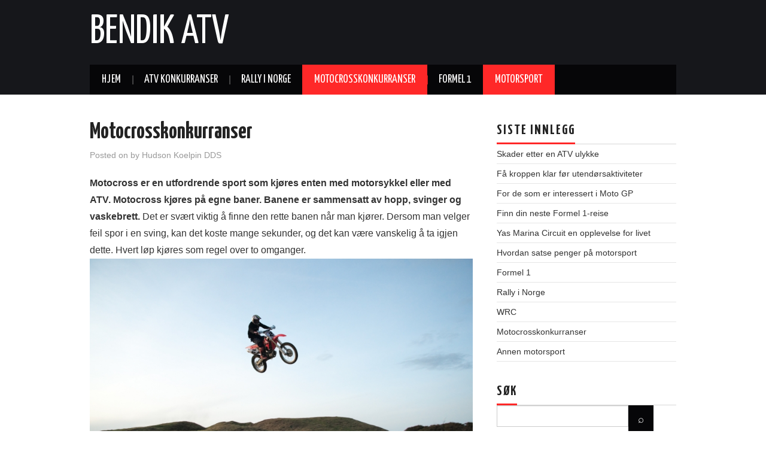

--- FILE ---
content_type: text/html; charset=utf-8
request_url: https://bendik-atv.com/motocrosskonkurranser/
body_size: 4360
content:
<!DOCTYPE html>
<html lang="en-US">
<head>

<meta charset="UTF-8">
<meta name="viewport" content="width=device-width">

<link rel="profile" href="https://gmpg.org/xfn/11">
<link rel="pingback" href="https://bendik-atv.com/xmlrpc.php">

	<title>Motocrosskonkurranser &#8211; Bendik ATV</title>
<link rel='dns-prefetch' href='https://bendik-atv.com' />
<link rel='dns-prefetch' href='//fonts.googleapis.com' />
<link rel="alternate" type="application/rss+xml" title="Bendik ATV &raquo; Feed" href="https://bendik-atv.com/feed/" />
<link rel='stylesheet' id='formidable-css'  href='https://bendik-atv.com/wp-content/plugins/formidable/css/formidableforms4084.css?ver=1114825' type='text/css' media='all' />
<link rel='stylesheet' id='contact-form-7-css'  href='https://bendik-atv.com/wp-content/plugins/contact-form-7/includes/css/styles.css?ver=5.1.9' type='text/css' media='all' />
<link rel='stylesheet' id='wp-polls-css'  href='https://bendik-atv.com/wp-content/plugins/wp-polls/polls-css.css?ver=2.75.6' type='text/css' media='all' />
<style id='wp-polls-inline-css' type='text/css'>
.wp-polls .pollbar {
	margin: 1px;
	font-size: -2px;
	line-height: px;
	height: px;
	background-image: url('https://bendik-atv.com/wp-content/plugins/wp-polls/images/pollbg.gif');
	border: 1px solid #;
}

</style>
<link rel='stylesheet' id='athemes-headings-fonts-css'  href='//fonts.googleapis.com/css?family=Yanone+Kaffeesatz%3A200%2C300%2C400%2C700&#038;ver=4.8.3' type='text/css' media='all' />
<link rel='stylesheet' id='athemes-glyphs-css'  href='https://bendik-atv.com/wp-content/themes/hiero/css/athemes-glyphs.css?ver=4.8.3' type='text/css' media='all' />
<link rel='stylesheet' id='athemes-bootstrap-css'  href='https://bendik-atv.com/wp-content/themes/hiero/css/bootstrap.min.css?ver=4.8.3' type='text/css' media='all' />
<link rel='stylesheet' id='athemes-style-css'  href='https://bendik-atv.com/wp-content/themes/hiero/style.css?ver=4.8.3' type='text/css' media='all' />
<style id='athemes-style-inline-css' type='text/css'>
a, #main-navigation .sf-menu > ul > li:hover:after, #main-navigation .sf-menu > ul > li.sfHover:after, #main-navigation .sf-menu > ul > li.current_page_item:after, #main-navigation .sf-menu > ul > li.current-menu-item:after, .entry-title a:hover, .comment-list li.comment .comment-author .fn a:hover, .comment-list li.comment .reply a, .widget li a:hover, .site-extra .widget li a:hover, .site-extra .widget_athemes_social_icons li a:hover [class^="ico-"]:before, .site-footer a:hover { color: ; }
button:hover, a.button:hover, input[type="button"]:hover, .widget-title span, input[type="reset"]:hover, input[type="submit"]:hover { border-color: ; }
button:hover, a.button:hover, .widget_athemes_social_icons li a:hover [class^="ico-"]:before, input[type="button"]:hover, .widget_athemes_tabs .widget-tab-nav li.active a, input[type="reset"]:hover, .comments-link a, .site-content [class*="navigation"] a:hover, input[type="submit"]:hover, #main-navigation li:hover ul, #main-navigation li.sfHover ul, #main-navigation li a:hover, #main-navigation li.sfHover > a, #main-navigation li.current_page_item > a, #main-navigation li.current-menu-item > a, #main-navigation li.current-menu-parent > a, #main-navigation li.current-page-parent > a, #main-navigation li.current-page-ancestor > a, #main-navigation li.current_page_ancestor > a { background: ; }
.site-title a { color: ; }
.site-description { color: ; }
.entry-title, .entry-title a { color: ; }
body { color: ; }

</style>
<link rel='stylesheet' id='latest-posts-style-css'  href='https://bendik-atv.com/wp-content/plugins/latest-posts/assets/css/style.css?ver=4.8.3' type='text/css' media='all' />
<script type='text/javascript' src='https://bendik-atv.com/wp-includes/js/jquery/jquery.js?ver=1.12.4'></script>
<script type='text/javascript' src='https://bendik-atv.com/wp-includes/js/jquery/jquery-migrate.min.js?ver=1.4.1'></script>
<script type='text/javascript' src='https://bendik-atv.com/wp-content/themes/hiero/js/bootstrap.min.js?ver=4.8.3'></script>
<script type='text/javascript' src='https://bendik-atv.com/wp-content/themes/hiero/js/superfish.js?ver=4.8.3'></script>
<script type='text/javascript' src='https://bendik-atv.com/wp-content/themes/hiero/js/supersubs.js?ver=4.8.3'></script>
<script type='text/javascript' src='https://bendik-atv.com/wp-content/themes/hiero/js/settings.js?ver=4.8.3'></script>
<link rel='https://api.w.org/' href='https://bendik-atv.com/wp-json/' />
<link rel="EditURI" type="application/rsd+xml" title="RSD" href="https://bendik-atv.com/xmlrpc.php?rsd" />
<link rel="wlwmanifest" type="application/wlwmanifest+xml" href="https://bendik-atv.com/wp-includes/wlwmanifest.xml" /> 
<link rel='prev' title='Annen motorsport' href='https://bendik-atv.com/annen-motorsport/' />
<link rel='next' title='WRC' href='https://bendik-atv.com/wrc/' />
<meta name="generator" content="WordPress 4.8.3" />
<link rel="canonical" href="https://bendik-atv.com/motocrosskonkurranser/" />
<link rel='shortlink' href='https://bendik-atv.com/?p=25' />
<link rel="alternate" type="application/json+oembed" href="https://bendik-atv.com/wp-json/oembed/1.0/embed?url=https%3A%2F%2Fbendik-atv.com%2Fmotocrosskonkurranser%2F" />
<link rel="alternate" type="text/xml+oembed" href="https://bendik-atv.com/wp-json/oembed/1.0/embed?url=https%3A%2F%2Fbendik-atv.com%2Fmotocrosskonkurranser%2F&#038;format=xml" />
<!--[if lt IE 9]>
<script src="https://bendik-atv.com/wp-content/themes/hiero/js/html5shiv.js"></script>
<![endif]-->
<!-- All in one Favicon 4.7 --><meta name="description" content=""><meta name="keywords" content=""></head>

<body class="post-template-default single single-post postid-25 single-format-standard">
		<header id="masthead" class="site-header" role="banner">
		<div class="clearfix container">
			<div class="site-branding">
							
										<div class="site-title">
						<a href="https://bendik-atv.com/" title="Bendik ATV" rel="home">
							Bendik ATV						</a>
					</div>
					<div class="site-description"></div>
							<!-- .site-branding --></div>

						
			<nav id="main-navigation" class="main-navigation" role="navigation">
				<a href="#main-navigation" class="nav-open">Menu</a>
				<a href="#" class="nav-close">Close</a>
				<div class="clearfix sf-menu"><ul id="menu-menu-1" class="menu"><li id="menu-item-18" class="menu-item menu-item-type-post_type menu-item-object-page menu-item-home menu-item-18"><a href="https://bendik-atv.com/">Hjem</a></li>
<li id="menu-item-20" class="menu-item menu-item-type-post_type menu-item-object-page menu-item-20"><a href="https://bendik-atv.com/atv-konkurranser/">ATV konkurranser</a></li>
<li id="menu-item-73" class="menu-item menu-item-type-post_type menu-item-object-post menu-item-73"><a href="https://bendik-atv.com/rally-i-norge/">Rally i Norge</a></li>
<li id="menu-item-72" class="menu-item menu-item-type-post_type menu-item-object-post current-menu-item menu-item-72"><a href="https://bendik-atv.com/motocrosskonkurranser/">Motocrosskonkurranser</a></li>
<li id="menu-item-74" class="menu-item menu-item-type-post_type menu-item-object-post menu-item-74"><a href="https://bendik-atv.com/formel-1/">Formel 1</a></li>
<li id="menu-item-21" class="menu-item menu-item-type-taxonomy menu-item-object-category current-post-ancestor current-menu-parent current-post-parent menu-item-has-children menu-item-21"><a href="https://bendik-atv.com/category/motorsport/">Motorsport</a>
<ul  class="sub-menu">
	<li id="menu-item-71" class="menu-item menu-item-type-post_type menu-item-object-post menu-item-71"><a href="https://bendik-atv.com/annen-motorsport/">Annen motorsport</a></li>
</ul>
</li>
</ul></div>			<!-- #main-navigation --></nav>
		</div>
	<!-- #masthead --></header>

	<div id="main" class="site-main">
		<div class="clearfix container">

	<div id="primary" class="content-area">
		<div id="content" class="site-content" role="main">

		
			
<article id="post-25" class="clearfix post-25 post type-post status-publish format-standard hentry category-motorsport">
	<header class="entry-header">
		
		<h1 class="entry-title">Motocrosskonkurranser</h1>

		<div class="entry-meta">
			<span class="posted-on">Posted on <a href="https://bendik-atv.com/motocrosskonkurranser/" title="" rel="bookmark"><time class="entry-date published updated" datetime="2014-07-13T09:51:30+00:00"></time></a></span><span class="byline"> by <span class="author vcard"><a class="url fn n" href="https://bendik-atv.com" title="View all posts by Hudson Koelpin DDS">Hudson Koelpin DDS</a></span></span>		<!-- .entry-meta --></div>
	<!-- .entry-header --></header>

			

	<div class="clearfix entry-content">
		<p><strong>Motocross er en utfordrende sport som kjøres enten med motorsykkel eller med ATV. Motocross kjøres på egne baner. Banene er sammensatt av hopp, svinger og vaskebrett. </strong>Det er svært viktig å finne den rette banen når man kjører. Dersom man velger feil spor i en sving, kan det koste mange sekunder, og det kan være vanskelig å ta igjen dette. Hvert løp kjøres som regel over to omganger.<img class=" wp-image-26 alignnone" alt="motorcross" src="https://bendik-atv.com/wp-content/uploads/sites/4084/2014/07/955201-motor-cross-rider.jpg" width="640" height="419" />I Norge kan man kjøre motocross på egne baner i regi av klubber som er medlem i NMF. Man må ha lisens for å kjøre, men man kan løse nybegynnerlisens. For å få konkurranselisens må man gå på lisenskurs som består av 8 timer teori og 8 timer kjøreteknikk.I Norge kjøres det NM-runder, NM for lag og Norgescup i motocross. Kenneth Gundersen er den eneste norske føreren som har kjørt Motocross GP (VM) for et profesjonelt lag. Det er tillatt å konkurrere i motocross fra man er 5 år gammel. Motorsyklene som brukes i de lavere aldersklassene er tilpasset barnas alder.</p>
			<!-- .entry-content --></div>

	<footer class="entry-meta entry-footer">
		<span class="cat-links"><i class="ico-folder"></i> <a href="https://bendik-atv.com/category/motorsport/" rel="category tag">Motorsport</a></span>	<!-- .entry-meta --></footer>
<!-- #post-25 --></article>

							<div class="clearfix author-info">
					<div class="author-photo"><img alt='' src='http://2.gravatar.com/avatar/?s=75&#038;d=mm&#038;r=g' srcset='http://1.gravatar.com/avatar/?s=150&amp;d=mm&amp;r=g 2x' class='avatar avatar-75 photo avatar-default' height='75' width='75' /></div>
					<div class="author-content">
						<h3>Hudson Koelpin DDS</h3>
						<p></p>
						<div class="author-links">
							<a href="https://bendik-atv.com" rel="me">More Posts</a>

							
							
													</div>
					</div>
				<!-- .author-info --></div>
			
				<nav role="navigation" id="nav-below" class="post-navigation">
		<h1 class="screen-reader-text">Post navigation</h1>

	
		<div class="nav-previous"><a href="https://bendik-atv.com/annen-motorsport/" rel="prev"><span class="meta-nav"><i class="ico-left-open"></i></span> Annen motorsport</a></div>		<div class="nav-next"><a href="https://bendik-atv.com/wrc/" rel="next">WRC <span class="meta-nav"><i class="ico-right-open"></i></span></a></div>
	
	</nav><!-- #nav-below -->
	
			
		
		</div><!-- #content -->
	</div><!-- #primary -->

<div id="widget-area-2" class="site-sidebar widget-area" role="complementary">
			<aside id="recent-posts-2" class="widget widget_recent_entries">		<h3 class="widget-title"><span>Siste innlegg</span></h3>		<ul>
					<li>
				<a href="https://bendik-atv.com/skader-etter-en-atv-ulykke/">Skader etter en ATV ulykke</a>
						</li>
					<li>
				<a href="https://bendik-atv.com/fa-kroppen-klar-for-utendorsaktiviteter/">Få kroppen klar før utendørsaktiviteter</a>
						</li>
					<li>
				<a href="https://bendik-atv.com/for-de-som-er-interessert-i-moto-gp/">For de som er interessert i Moto GP</a>
						</li>
					<li>
				<a href="https://bendik-atv.com/finn-din-neste-formel-1-reise/">Finn din neste Formel 1-reise</a>
						</li>
					<li>
				<a href="https://bendik-atv.com/yas-marina-circuit-en-opplevelse-for-livet/">Yas Marina Circuit en opplevelse for livet</a>
						</li>
					<li>
				<a href="https://bendik-atv.com/hvordan-satse-penger-pa-motorsport/">Hvordan satse penger på motorsport</a>
						</li>
					<li>
				<a href="https://bendik-atv.com/formel-1/">Formel 1</a>
						</li>
					<li>
				<a href="https://bendik-atv.com/rally-i-norge/">Rally i Norge</a>
						</li>
					<li>
				<a href="https://bendik-atv.com/wrc/">WRC</a>
						</li>
					<li>
				<a href="https://bendik-atv.com/motocrosskonkurranser/">Motocrosskonkurranser</a>
						</li>
					<li>
				<a href="https://bendik-atv.com/annen-motorsport/">Annen motorsport</a>
						</li>
				</ul>
		</aside>		<aside id="search-2" class="widget widget_search"><h3 class="widget-title"><span>Søk</span></h3>
    <form style="display:flex" method="get" action="https://google.com/search" target="_blank">
      <input class="gsf" type="text" name="q">
      <script>document.write("<input type=\"hidden\" name=\"sitesearch\" value=\""+window.location.host+"\">")</script>
      <input type="submit" value="&#x2315;">
    </form>
  </aside><!-- #widget-area-2 --></div>		</div>
	<!-- #main --></div>

	

	<footer id="colophon" class="site-footer" role="contentinfo">
		<div class="clearfix container">
			<div class="site-info">
				&copy; 2024 Bendik ATV. All rights reserved.
			</div><!-- .site-info -->

			<div class="site-credit">
				<a href="https://athemes.com/theme/hiero/" rel="nofollow">Hiero</a> by aThemes
			</div><!-- .site-credit -->
		</div>
	<!-- #colophon --></footer>

<script type='text/javascript'>
/* <![CDATA[ */
var wpcf7 = {"apiSettings":{"root":"https:\/\/bendik-atv.com\/wp-json\/contact-form-7\/v1","namespace":"contact-form-7\/v1"},"cached":"1"};
/* ]]> */
</script>
<script type='text/javascript' src='https://bendik-atv.com/wp-content/plugins/contact-form-7/includes/js/scripts.js?ver=5.1.9'></script>
<script type='text/javascript'>
/* <![CDATA[ */
var pollsL10n = {"ajax_url":"https:\/\/bendik-atv.com\/wp-admin\/admin-ajax.php","text_wait":"Your last request is still being processed. Please wait a while ...","text_valid":"Please choose a valid poll answer.","text_multiple":"Maximum number of choices allowed: ","show_loading":"0","show_fading":"0"};
/* ]]> */
</script>
<script type='text/javascript' src='https://bendik-atv.com/wp-content/plugins/wp-polls/polls-js.js?ver=2.75.6'></script>
<script type='text/javascript' src='https://bendik-atv.com/wp-includes/js/wp-embed.min.js?ver=4.8.3'></script>

</body>
</html>